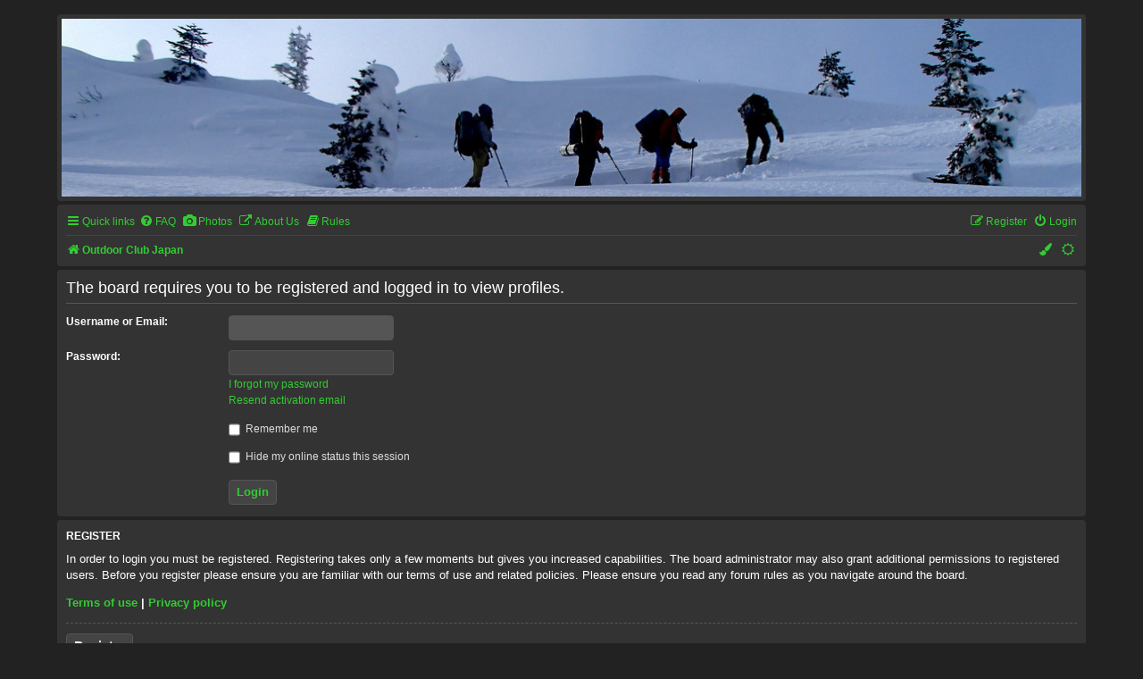

--- FILE ---
content_type: text/html; charset=UTF-8
request_url: https://outdoorclubjapan.com/memberlist.php?mode=viewprofile&u=1998&sid=3963732aaaee6475b657d40bc7c2e4a2
body_size: 4283
content:
<!DOCTYPE html>
<html dir="ltr" lang="en-gb" data-theme="dark" data-color="LimeGreen">
<head>
<meta charset="utf-8" />
<meta http-equiv="X-UA-Compatible" content="IE=edge">
<meta name="viewport" content="width=device-width, initial-scale=1" />
<meta name="color-scheme" content="dark light">

<title>Outdoor Club Japan - Login</title>



<!--
	phpBB style name: 	prosilver French edition
	Based on style:		prosilver (this is the default phpBB3 style)
	Original author: 	Tom Beddard ( http://www.subBlue.com/ )
	Modified by:		cabot ( https://cabotweb.fr/ )
						Mazeltof ( https://www.mazeland.fr/ )
-->





<link href="./assets/css/font-awesome.min.css?assets_version=898" rel="stylesheet">
<link href="./styles/prosilver/theme/stylesheet.css?assets_version=898" rel="stylesheet">
<script>if (localStorage.darksideofthemoon) document.documentElement.setAttribute("data-theme", localStorage.darksideofthemoon);</script>
<script>if (localStorage.paradoxofchoice) document.documentElement.setAttribute("data-color", localStorage.paradoxofchoice);</script>
<link href="./styles/prosilver_fr/theme/base.css?assets_version=898" rel="stylesheet">
<link href="./styles/prosilver_fr/theme/light_dark.css?assets_version=898" rel="stylesheet">
<link href="./styles/prosilver_fr/theme/en/stylesheet.css?assets_version=898" rel="stylesheet">
<style>
		[data-color="Crimson"] { --color01: Crimson; }
	.switch-Crimson, .switch-Crimson:hover, .switch-Crimson:focus { color: Crimson; }
		[data-color="PaleVioletRed"] { --color01: PaleVioletRed; }
	.switch-PaleVioletRed, .switch-PaleVioletRed:hover, .switch-PaleVioletRed:focus { color: PaleVioletRed; }
		[data-color="MediumOrchid"] { --color01: MediumOrchid; }
	.switch-MediumOrchid, .switch-MediumOrchid:hover, .switch-MediumOrchid:focus { color: MediumOrchid; }
		[data-color="BlueViolet"] { --color01: BlueViolet; }
	.switch-BlueViolet, .switch-BlueViolet:hover, .switch-BlueViolet:focus { color: BlueViolet; }
		[data-color="SlateBlue"] { --color01: SlateBlue; }
	.switch-SlateBlue, .switch-SlateBlue:hover, .switch-SlateBlue:focus { color: SlateBlue; }
		[data-color="RoyalBlue"] { --color01: RoyalBlue; }
	.switch-RoyalBlue, .switch-RoyalBlue:hover, .switch-RoyalBlue:focus { color: RoyalBlue; }
		[data-color="DodgerBlue"] { --color01: DodgerBlue; }
	.switch-DodgerBlue, .switch-DodgerBlue:hover, .switch-DodgerBlue:focus { color: DodgerBlue; }
		[data-color="DarkTurquoise"] { --color01: DarkTurquoise; }
	.switch-DarkTurquoise, .switch-DarkTurquoise:hover, .switch-DarkTurquoise:focus { color: DarkTurquoise; }
		[data-color="DarkCyan"] { --color01: DarkCyan; }
	.switch-DarkCyan, .switch-DarkCyan:hover, .switch-DarkCyan:focus { color: DarkCyan; }
		[data-color="LimeGreen"] { --color01: LimeGreen; }
	.switch-LimeGreen, .switch-LimeGreen:hover, .switch-LimeGreen:focus { color: LimeGreen; }
		[data-color="YellowGreen"] { --color01: YellowGreen; }
	.switch-YellowGreen, .switch-YellowGreen:hover, .switch-YellowGreen:focus { color: YellowGreen; }
		[data-color="Gold"] { --color01: Gold; }
	.switch-Gold, .switch-Gold:hover, .switch-Gold:focus { color: Gold; }
		[data-color="Orange"] { --color01: Orange; }
	.switch-Orange, .switch-Orange:hover, .switch-Orange:focus { color: Orange; }
		[data-color="Coral"] { --color01: Coral; }
	.switch-Coral, .switch-Coral:hover, .switch-Coral:focus { color: Coral; }
		[data-color="Gray"] { --color01: Gray; }
	.switch-Gray, .switch-Gray:hover, .switch-Gray:focus { color: Gray; }
	</style>



<!--[if lte IE 9]>
	<link href="./styles/prosilver/theme/tweaks.css?assets_version=898" rel="stylesheet">
<![endif]-->


<link href="./ext/dmzx/mchat/styles/prosilver/theme/mchat.css?assets_version=898" rel="stylesheet" media="screen">
<link href="./ext/hifikabin/randombanner/styles/prosilver/theme/randombanner.css?assets_version=898" rel="stylesheet" media="screen">
<link href="./ext/phpbb/pages/styles/prosilver/theme/pages_common.css?assets_version=898" rel="stylesheet" media="screen">
<link href="./ext/rmcgirr83/sfpo/styles/prosilver/theme/sfpo.css?assets_version=898" rel="stylesheet" media="screen">


<!-- These cannot go into a CSS file -->

<style type="text/css">
.headerbar #radius {
	border-radius: 0px;
}
</style>

</head>
<body id="phpbb" class="nojs notouch section-memberlist ltr  prosilver_fr">


<div id="wrap" class="wrap">
	<a id="top" class="top-anchor" accesskey="t"></a>
	<div id="page-header">
		<div class="headerbar" role="banner">
					<div class="inner">

			<div id="site-description" class="site-description">
		<a id="logo" class="logo" href="./index.php?sid=cfea73fe0c5b2fc82fc158dd587b28e9" title="Outdoor Club Japan">
					<span class="site_logo"></span>
				</a>
				<h1>Outdoor Club Japan</h1>
				<p></p>
				<p class="skiplink"><a href="#start_here">Skip to content</a></p>
			</div>

									
			</div>
			<div class="banner-header">
	<div id="hidden">
	<h1>Outdoor Club Japan</h1>
	<p></p>
	<p class="skiplink"><a href="#start_here">Skip to content</a></p>
</div>
<div id="random-banner" class="random-banner">
			<img id="radius" src="https://outdoorclubjapan.com/ocjimages/top/top1/top45.jpg" class="random" alt="" title="" />
	</div>
</div>
		</div>
				<div class="navbar" role="navigation">
	<div class="inner">

	<ul id="nav-main" class="nav-main linklist" role="menubar">

		<li id="quick-links" class="quick-links dropdown-container responsive-menu" data-skip-responsive="true">
			<a href="#" class="dropdown-trigger">
				<i class="icon fa-bars fa-fw" aria-hidden="true"></i><span>Quick links</span>
			</a>
			<div class="dropdown">
				<div class="pointer"><div class="pointer-inner"></div></div>
				<ul class="dropdown-contents" role="menu">
					
											<li class="separator"></li>
																									<li>
								<a href="./search.php?search_id=unanswered&amp;sid=cfea73fe0c5b2fc82fc158dd587b28e9" role="menuitem">
									<i class="icon fa-file-o fa-fw icon-gray" aria-hidden="true"></i><span>Unanswered topics</span>
								</a>
							</li>
							<li>
								<a href="./search.php?search_id=active_topics&amp;sid=cfea73fe0c5b2fc82fc158dd587b28e9" role="menuitem">
									<i class="icon fa-file-o fa-fw icon-blue" aria-hidden="true"></i><span>Active topics</span>
								</a>
							</li>
							<li class="separator"></li>
							<li>
								<a href="./search.php?sid=cfea73fe0c5b2fc82fc158dd587b28e9" role="menuitem">
									<i class="icon fa-search fa-fw" aria-hidden="true"></i><span>Search</span>
								</a>
							</li>
					
										<li class="separator"></li>

									</ul>
			</div>
		</li>

					<li data-skip-responsive="true">
			<a href="/app.php/help/faq?sid=cfea73fe0c5b2fc82fc158dd587b28e9" rel="help" title="Frequently Asked Questions" role="menuitem">
				<i class="icon fa-question-circle fa-fw" aria-hidden="true"></i><span>FAQ</span>
			</a>
		</li>
								<li data-last-responsive="true">
				<a href="https://outdoorclubjapan.com/photos/" title="OCJ Event Photos" role="menuitem" target="_blank">
				<i class="icon fa-fas fa-camera fa-fw" aria-hidden="true"></i><span>Photos</span>
				</a>
			</li>
								<li data-last-responsive="true">
				<a href="https://outdoorclubjapan.com/viewtopic.php?t=3453" title="" role="menuitem" >
				<i class="icon fa-external-link fa-fw" aria-hidden="true"></i><span>About Us</span>
				</a>
			</li>
				<li data-last-responsive="true">
		<a href="/app.php/rules?sid=cfea73fe0c5b2fc82fc158dd587b28e9" rel="help" title="View the Rules of this Board" role="menuitem">
			<i class="icon fa-book fa-fw" aria-hidden="true"></i><span>Rules</span>
		</a>
	</li>
				
			<li class="rightside"  data-skip-responsive="true">
			<a href="./ucp.php?mode=login&amp;redirect=memberlist.php%3Fmode%3Dviewprofile%26u%3D1998&amp;sid=cfea73fe0c5b2fc82fc158dd587b28e9" title="Login" accesskey="x" role="menuitem">
				<i class="icon fa-power-off fa-fw" aria-hidden="true"></i><span>Login</span>
			</a>
		</li>
					<li class="rightside" data-skip-responsive="true">
				<a href="./ucp.php?mode=register&amp;sid=cfea73fe0c5b2fc82fc158dd587b28e9" role="menuitem">
					<i class="icon fa-pencil-square-o  fa-fw" aria-hidden="true"></i><span>Register</span>
				</a>
			</li>
						</ul>

	<ul id="nav-breadcrumbs" class="nav-breadcrumbs linklist navlinks" role="menubar">
				
		
		<li class="breadcrumbs" itemscope itemtype="https://schema.org/BreadcrumbList">

			
							<span class="crumb" itemtype="https://schema.org/ListItem" itemprop="itemListElement" itemscope><a itemprop="item" href="./index.php?sid=cfea73fe0c5b2fc82fc158dd587b28e9" accesskey="h" data-navbar-reference="index"><i class="icon fa-home fa-fw"></i><span itemprop="name">Outdoor Club Japan</span></a><meta itemprop="position" content="1" /></span>

			
					</li>

		<li class="rightside responsive-search">
	<a href="./search.php?sid=cfea73fe0c5b2fc82fc158dd587b28e9" title="View the advanced search options" role="menuitem">
	<i class="icon fa-search fa-fw" aria-hidden="true"></i><span class="sr-only">Search</span>
	</a>
</li>

		
		
		<li class="rightside" data-skip-responsive="true"><a href="#" id="switch-theme" class="switch-theme"><i class="icon fa-fw"></i></a></li>

				<li id="style-switch" class="style-switch dropdown-container rightside" data-skip-responsive="true">
			<a href="#" class="dropdown-trigger" title="Colour swatch">
				<i class="icon fa-paint-brush fa-fw" aria-hidden="true"></i>
			</a>
			<div class="dropdown">
				<div class="pointer"><div class="pointer-inner"></div></div>
				<ul class="dropdown-contents color-switcher">
															<li class="switch-item">
						<button class="switch-Crimson" data-colorselect="Crimson">
							<i class="fa fa-stop" title="Crimson" aria-hidden="true"></i>
							<span class="sr-only">Crimson</span>
						</button>
					</li>
										<li class="switch-item">
						<button class="switch-PaleVioletRed" data-colorselect="PaleVioletRed">
							<i class="fa fa-stop" title="PaleVioletRed" aria-hidden="true"></i>
							<span class="sr-only">PaleVioletRed</span>
						</button>
					</li>
										<li class="switch-item">
						<button class="switch-MediumOrchid" data-colorselect="MediumOrchid">
							<i class="fa fa-stop" title="MediumOrchid" aria-hidden="true"></i>
							<span class="sr-only">MediumOrchid</span>
						</button>
					</li>
										<li class="switch-item">
						<button class="switch-BlueViolet" data-colorselect="BlueViolet">
							<i class="fa fa-stop" title="BlueViolet" aria-hidden="true"></i>
							<span class="sr-only">BlueViolet</span>
						</button>
					</li>
										<li class="switch-item">
						<button class="switch-SlateBlue" data-colorselect="SlateBlue">
							<i class="fa fa-stop" title="SlateBlue" aria-hidden="true"></i>
							<span class="sr-only">SlateBlue</span>
						</button>
					</li>
										<li class="switch-item">
						<button class="switch-RoyalBlue" data-colorselect="RoyalBlue">
							<i class="fa fa-stop" title="RoyalBlue" aria-hidden="true"></i>
							<span class="sr-only">RoyalBlue</span>
						</button>
					</li>
										<li class="switch-item">
						<button class="switch-DodgerBlue" data-colorselect="DodgerBlue">
							<i class="fa fa-stop" title="DodgerBlue" aria-hidden="true"></i>
							<span class="sr-only">DodgerBlue</span>
						</button>
					</li>
										<li class="switch-item">
						<button class="switch-DarkTurquoise" data-colorselect="DarkTurquoise">
							<i class="fa fa-stop" title="DarkTurquoise" aria-hidden="true"></i>
							<span class="sr-only">DarkTurquoise</span>
						</button>
					</li>
										<li class="switch-item">
						<button class="switch-DarkCyan" data-colorselect="DarkCyan">
							<i class="fa fa-stop" title="DarkCyan" aria-hidden="true"></i>
							<span class="sr-only">DarkCyan</span>
						</button>
					</li>
										<li class="switch-item">
						<button class="switch-LimeGreen" data-colorselect="LimeGreen">
							<i class="fa fa-stop" title="LimeGreen" aria-hidden="true"></i>
							<span class="sr-only">LimeGreen</span>
						</button>
					</li>
										<li class="switch-item">
						<button class="switch-YellowGreen" data-colorselect="YellowGreen">
							<i class="fa fa-stop" title="YellowGreen" aria-hidden="true"></i>
							<span class="sr-only">YellowGreen</span>
						</button>
					</li>
										<li class="switch-item">
						<button class="switch-Gold" data-colorselect="Gold">
							<i class="fa fa-stop" title="Gold" aria-hidden="true"></i>
							<span class="sr-only">Gold</span>
						</button>
					</li>
										<li class="switch-item">
						<button class="switch-Orange" data-colorselect="Orange">
							<i class="fa fa-stop" title="Orange" aria-hidden="true"></i>
							<span class="sr-only">Orange</span>
						</button>
					</li>
										<li class="switch-item">
						<button class="switch-Coral" data-colorselect="Coral">
							<i class="fa fa-stop" title="Coral" aria-hidden="true"></i>
							<span class="sr-only">Coral</span>
						</button>
					</li>
										<li class="switch-item">
						<button class="switch-Gray" data-colorselect="Gray">
							<i class="fa fa-stop" title="Gray" aria-hidden="true"></i>
							<span class="sr-only">Gray</span>
						</button>
					</li>
														</ul>
			</div>
		</li>
				
	</ul>

	</div>
</div>
	</div>

	
	<a id="start_here" class="anchor"></a>
	<div id="page-body" class="page-body" role="main">
		
		
<form action="./ucp.php?mode=login&amp;sid=cfea73fe0c5b2fc82fc158dd587b28e9" method="post" id="login" data-focus="username">
<div class="panel">
	<div class="inner">

	<div class="content">
		<h2 class="login-title">The board requires you to be registered and logged in to view profiles.</h2>

		<fieldset class="fields1">
				<dl>
			<dt><label for="username">Username:</label></dt>
			<dd><input type="text" tabindex="1" name="username" id="username" size="25" value="" class="inputbox autowidth" autocomplete="username" /></dd>
		</dl>
		<dl>
			<dt><label for="password">Password:</label></dt>
			<dd><input type="password" tabindex="2" id="password" name="password" size="25" class="inputbox autowidth" autocomplete="current-password" /></dd>
							<dd><a href="/app.php/user/forgot_password?sid=cfea73fe0c5b2fc82fc158dd587b28e9">I forgot my password</a></dd>				<dd><a href="./ucp.php?mode=resend_act&amp;sid=cfea73fe0c5b2fc82fc158dd587b28e9">Resend activation email</a></dd>					</dl>
						<dl>
			<dt>&nbsp;</dt>
			<dd><label for="autologin"><input type="checkbox" name="autologin" id="autologin" tabindex="4" /> Remember me</label></dd>			<dd><label for="viewonline"><input type="checkbox" name="viewonline" id="viewonline" tabindex="5" /> Hide my online status this session</label></dd>
		</dl>
		
		<input type="hidden" name="redirect" value="./memberlist.php?mode=viewprofile&amp;u=1998&amp;sid=cfea73fe0c5b2fc82fc158dd587b28e9" />
<input type="hidden" name="creation_time" value="1769624865" />
<input type="hidden" name="form_token" value="f6024e44dc9e188c809e774eecf712400cde72ca" />

		
		<dl>
			<dt>&nbsp;</dt>
			<dd><input type="hidden" name="sid" value="cfea73fe0c5b2fc82fc158dd587b28e9" />
<input type="submit" name="login" tabindex="6" value="Login" class="button1" /></dd>
		</dl>
		</fieldset>
	</div>

			<span class="hidden" id="marttiphpbb_emaillogin" data-auth-method="db_username_or_email">Username or Email:</span>
		</div>
</div>


	<div class="panel">
		<div class="inner">

		<div class="content">
			<h3>Register</h3>
			<p>In order to login you must be registered. Registering takes only a few moments but gives you increased capabilities. The board administrator may also grant additional permissions to registered users. Before you register please ensure you are familiar with our terms of use and related policies. Please ensure you read any forum rules as you navigate around the board.</p>
			<p><strong><a href="./ucp.php?mode=terms&amp;sid=cfea73fe0c5b2fc82fc158dd587b28e9">Terms of use</a> | <a href="./ucp.php?mode=privacy&amp;sid=cfea73fe0c5b2fc82fc158dd587b28e9">Privacy policy</a></strong></p>
			<hr class="dashed" />
			<p><a href="./ucp.php?mode=register&amp;sid=cfea73fe0c5b2fc82fc158dd587b28e9" class="button2">Register</a></p>
		</div>

		</div>
	</div>

</form>

			</div>


<div id="page-footer" class="page-footer" role="contentinfo">
	<div class="navbar" role="navigation">
	<div class="inner">

	<ul id="nav-footer" class="nav-footer linklist" role="menubar">
		<li class="breadcrumbs">
									<span class="crumb"><a href="./index.php?sid=cfea73fe0c5b2fc82fc158dd587b28e9" data-navbar-reference="index"><i class="icon fa-home fa-fw" aria-hidden="true"></i><span>Outdoor Club Japan</span></a></span>					</li>
		
				<li class="rightside">All times are <span title="Asia/Tokyo">UTC+09:00</span></li>
							<li class="rightside">
				<a href="/app.php/user/delete_cookies?sid=cfea73fe0c5b2fc82fc158dd587b28e9" data-ajax="true" data-refresh="true" role="menuitem">
					<i class="icon fa-trash fa-fw" aria-hidden="true"></i><span>Delete cookies</span>
				</a>
			</li>
														</ul>

	</div>
</div>

	<div class="copyright">
				<p class="footer-row">
			<span class="footer-copyright">Powered by <a href="https://www.phpbb.com/">phpBB</a>&reg; Forum Software &copy; phpBB Limited</span>
		</p>
		<p class="footer-row">
			<span class="footer-copyright">prosilver French edition by <a href="https://www.phpbb-fr.com/">phpBB-fr.com</a></span>
		</p>
		
				<p class="footer-row" role="menu">
			<a class="footer-link" href="./ucp.php?mode=privacy&amp;sid=cfea73fe0c5b2fc82fc158dd587b28e9" title="Privacy" role="menuitem">
				<span class="footer-link-text">Privacy</span>
			</a>
			|
			<a class="footer-link" href="./ucp.php?mode=terms&amp;sid=cfea73fe0c5b2fc82fc158dd587b28e9" title="Terms" role="menuitem">
				<span class="footer-link-text">Terms</span>
			</a>
		</p>
					</div>

	<div id="darkenwrapper" class="darkenwrapper" data-ajax-error-title="AJAX error" data-ajax-error-text="Something went wrong when processing your request." data-ajax-error-text-abort="User aborted request." data-ajax-error-text-timeout="Your request timed out; please try again." data-ajax-error-text-parsererror="Something went wrong with the request and the server returned an invalid reply.">
		<div id="darken" class="darken">&nbsp;</div>
	</div>

	<div id="phpbb_alert" class="phpbb_alert" data-l-err="Error" data-l-timeout-processing-req="Request timed out.">
		<a href="#" class="alert_close">
			<i class="icon fa-times-circle fa-fw" aria-hidden="true"></i>
		</a>
		<h3 class="alert_title">&nbsp;</h3><p class="alert_text"></p>
	</div>
	<div id="phpbb_confirm" class="phpbb_alert">
		<a href="#" class="alert_close">
			<i class="icon fa-times-circle fa-fw" aria-hidden="true"></i>
		</a>
		<div class="alert_text"></div>
	</div>
</div>

</div>

<div>
	<a id="bottom" class="anchor" accesskey="z"></a>
	<img class="sr-only" aria-hidden="true" src="&#x2F;app.php&#x2F;cron&#x2F;cron.task.core.tidy_warnings&#x3F;sid&#x3D;cfea73fe0c5b2fc82fc158dd587b28e9" width="1" height="1" alt="">
</div>

<script src="./assets/javascript/jquery-3.7.1.min.js?assets_version=898"></script>
<script src="./assets/javascript/core.js?assets_version=898"></script>



<script src="./ext/marttiphpbb/emaillogin/styles/prosilver/template/js/loginbox.js?assets_version=898"></script>
<script src="./styles/prosilver/template/forum_fn.js?assets_version=898"></script>
<script src="./styles/prosilver/template/ajax.js?assets_version=898"></script>
<script src="./styles/prosilver_fr/template/functions.js?assets_version=898"></script>



</body>
</html>

--- FILE ---
content_type: text/javascript
request_url: https://outdoorclubjapan.com/ext/marttiphpbb/emaillogin/styles/prosilver/template/js/loginbox.js?assets_version=898
body_size: 121
content:
;(function($, window, document) {
	$('document').ready(function(){
		var $span = $('#marttiphpbb_emaillogin');
		$('label[for="username"]').text($span.text());
		if ($span.data('auth-method') === 'db_email'){
			$('#username').attr('type', 'email');
		}
	});
})(jQuery, window, document);
